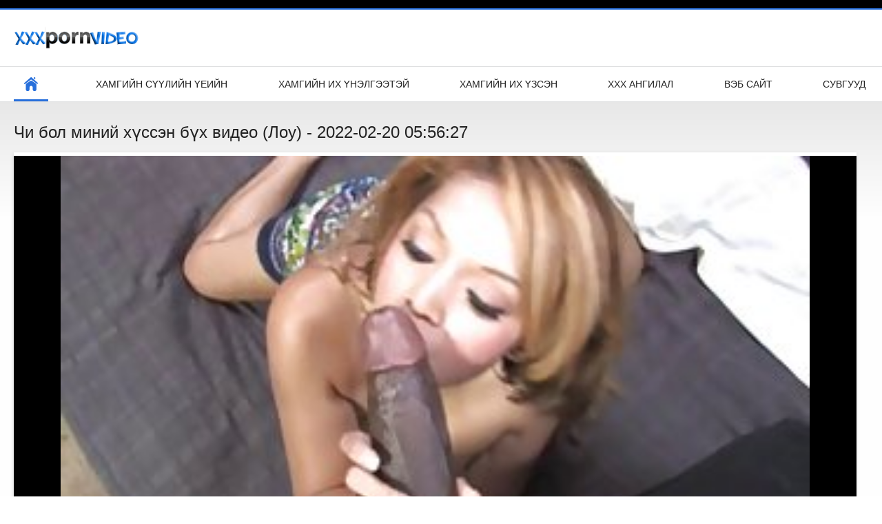

--- FILE ---
content_type: text/html; charset=UTF-8
request_url: https://mn.sexpornici.org/video/52/%D1%87%D0%B8-%D0%B1%D0%BE%D0%BB-%D0%BC%D0%B8%D0%BD%D0%B8%D0%B9-%D1%85%D2%AF%D1%81%D1%81%D1%8D%D0%BD-%D0%B1%D2%AF%D1%85-%D0%B2%D0%B8%D0%B4%D0%B5%D0%BE-%D0%BB%D0%BE%D1%83-
body_size: 6818
content:
<!DOCTYPE html>
<html lang="mn"><head><style>.rating, .duration, .added, .views, .videos{color:#000 !important;}
.block-details .item span {color:#000 !important;}</style>
<title>Чи бол миний хүссэн бүх видео (Лоу)</title>
<meta http-equiv="Content-Type" content="text/html; charset=utf-8">
<meta name="description" content="ЛуЛу хүсэл тэмүүлэлтэй, халамжтай, түүний том хөх нь спортлог биетэй хослуулсан нь түүнийг төгс нялх хүүхэд болгодог. Та түүнийг дахин дахин үзэхэд таатай байх болно.">
<meta name="keywords" content="Hardcore hard xxx тачаангуй видео шилдэг секс ">
<meta name="viewport" content="width=device-width, initial-scale=1">
<link rel="icon" href="/favicon.ico" type="image/x-icon">
<link rel="shortcut icon" href="/files/favicon.ico" type="image/x-icon">
<link href="/static/all-responsive-white.css?v=7.6" rel="stylesheet" type="text/css">
<base target="_blank">
<link href="https://mn.sexpornici.org/video/52/чи-бол-миний-хүссэн-бүх-видео-лоу-/" rel="canonical">
<style>.item .img img:first-child {width: 100%;}</style></head>
<body class="no-touch">
<div class="top-links">

</div>
<div class="container">
<div class="header">
<div class="logo">
<a href="/"><img width="181" height="42" src="/files/logo.png" alt="Хатуу порно "></a>
</div>


</div>
<nav>
<div class="navigation">
<button title="menu" class="button">
<span class="icon">
<span class="ico-bar"></span>
<span class="ico-bar"></span>
<span class="ico-bar"></span>
</span>
</button>
<ul class="primary">
<li class="selected">
<a href="/" id="item1">Төв хуудас </a>
</li>
<li>
<a href="/latest-updates.html" id="item2">Хамгийн сүүлийн үеийн </a>
</li>
<li>
<a href="/top-rated.html" id="item3">Хамгийн Их Үнэлгээтэй </a>
</li>
<li>
<a href="/most-popular.html" id="item4">Хамгийн Их Үзсэн </a>
</li>

<li>
<a href="/categories.html" id="item6">XXX ангилал </a>
</li>
<li>
<a href="/sites.html" id="item7">Вэб сайт </a>
</li>


<li>
<a href="/tags.html" id="item10">Сувгууд </a>
</li>

</ul>
<ul class="secondary">
</ul>
</div>
</nav>

<div class="content">

<div class="headline">
<h1>Чи бол миний хүссэн бүх видео (Лоу) - 2022-02-20 05:56:27</h1>
</div>
<div class="block-video">
<div class="video-holder">
<div class="player">
<div class="player-holder">
<style>.play21 { padding-bottom: 50%; position: relative; overflow:hidden; clear: both; margin: 5px 0;}
.play21 video { position: absolute; top: 0; left: 0; width: 100%; height: 100%; background-color: #000; }</style>
<div class="play21">
<video preload="none" controls poster="https://mn.sexpornici.org/media/thumbs/2/v00052.jpg?1645336587"><source src="https://vs1.videosrc.net/s/c/c3/c3413f18ddb7f102d176b2fe6f6989fb.mp4?md5=WHaBpfza4hJMadZUgl0vDQ&expires=1768900468" type="video/mp4"/></video>
						</div>

</div>
</div>

<div class="video-info">
<div class="info-holder">

<div id="tab_video_info" class="tab-content" style="display: block;">
<div class="block-details">
<div class="info">
<div class="item">
<span>Үргэлжлэх хугацаа : <em>02:30</em></span>
<span>Үзэл бодол : <em>8321</em></span>
<span>Ирүүлсэн : <em>2022-02-20 05:56:27</em></span>
</div>
<div class="item">
Тодорхойлолт :
<em>ЛуЛу хүсэл тэмүүлэлтэй, халамжтай, түүний том хөх нь спортлог биетэй хослуулсан нь түүнийг төгс нялх хүүхэд болгодог. Та түүнийг дахин дахин үзэхэд таатай байх болно., 2022-02-20 05:56:27</em>
</div>

<div class="item">
Хүйс ангилал : 
<a href="/category/blowjob/" title="">Blowjob</a> <a href="/category/cowgirl/" title="">Cowgirl</a> <a href="/category/cumshot/" title="">Cumshot</a> <a href="/category/handjob/" title="">Handjob</a> <a href="/category/masturbation/" title="">Masturbation</a> <a href="/category/cum+in+mouth/" title="">Аманд булэг</a> <a href="/category/huge+tits/" title="">Асар том дагуурын</a> <a href="/category/natural/" title="">Байгалийн</a> <a href="/category/natural+tits/" title="">Байгалийн Дагуурын</a> <a href="/category/natural+big+tits/" title="">Байгалийн том дагуурын</a> <a href="/category/ballerina/" title="">Балетчин</a> <a href="/category/cum+on+tits/" title="">Булэг дээр дагуурын</a> <a href="/category/threesome/" title="">Гурвалсан групп</a> <a href="/category/deep+throat/" title="">Гүн хоолой</a> <a href="/category/tits+job/" title="">Дагуурын ажлын</a> <a href="/category/doggystyle/" title="">Доггистайл</a> <a href="/category/car/" title="">Машин</a> <a href="/category/facial/" title="">Нүүрний</a> <a href="/category/party/" title="">Тал</a> <a href="/category/big+natural+tits/" title="">Том байгалийн Дагуурын</a> <a href="/category/big+tits/" title="">Том дагуурын</a> <a href="/category/big+dicks/" title="">Том дикс</a> <a href="/category/mature/" title="">Төлөвшсөн</a> <a href="/category/reverse+cowgirl/" title="">Урвуу cowgirl</a> <a href="/category/spoon/" title="">Халбага</a> <a href="/category/black/" title="">Хар</a> <a href="/category/black+cock/" title="">Хар тахиа</a> <a href="/category/black+hair/" title="">Хар үс</a> <a href="/category/brunette/" title="">Хар үстэй</a> <a href="/category/mouthful/" title="">Хэллэг</a> <a href="/category/granny/" title="">Эмээ</a> <a href="/category/teen/" title="">Өсвөр</a> 
</div>
<div class="item">
Хаягууд: 

</div>



</div>
</div>
</div>




</div>
</div>
</div>
</div>
<div class="related-videos" id="list_videos_related_videos">
<ul class="list-sort" id="list_videos_related_videos_filter_list">
<li><span>Холбоотой үнэгүй порно кино </span></li>


</ul>
<div class="box">
<div class="list-videos">
<div class="margin-fix" id="list_videos_related_videos_items">
<div class="item">
<a href="https://mn.sexpornici.org/link.php" title="Такерын цохилтын видео (Такер Старр) - 2022-02-22 01:52:27" data-rt="" class="thumb-link">
<div class="img">
<img class="thumb lazy-load" src="https://mn.sexpornici.org/media/thumbs/5/v08085.jpg?1645494747" alt="Такерын цохилтын видео (Такер Старр) - 2022-02-22 01:52:27" data-cnt="10"  width="320" height="180" style="display: block;">
<span class="ico-fav-0 " title="Дуртай нэмэх " data-fav-relvideo-id="40325" data-fav-type="0"></span>
<span class="ico-fav-1 " title="Дараа Үзнэ Үү " data-fav-relvideo-id="40325" data-fav-type="1"></span>
<span class="is-hd">Монгол HD </span>
</div>
<strong class="title">
Такерын цохилтын вид ... - 2022-02-22 01:52:27
</strong>
<div class="wrap">
<div class="duration">08:04</div>
<div class="rating positive">
2195
</div>
</div>
<div class="wrap">
<div class="added"><em>2022-02-22 01:52:27</em></div>
<div class="views">48609</div>
</div>
</a>
</div><div class="item">
<a href="https://mn.sexpornici.org/link.php" title="Тачаангуй коллежийн охин Brunette авдаг нүүр дүүрэн булэг дээр энэ BangBus видео (Olivia Olove) - 2022-04-14 00:22:57" data-rt="" class="thumb-link">
<div class="img">
<img class="thumb lazy-load" src="https://mn.sexpornici.org/media/thumbs/2/v09592.jpg?1649895777" alt="Тачаангуй коллежийн охин Brunette авдаг нүүр дүүрэн булэг дээр энэ BangBus видео (Olivia Olove) - 2022-04-14 00:22:57" data-cnt="10"  width="320" height="180" style="display: block;">
<span class="ico-fav-0 " title="Дуртай нэмэх " data-fav-relvideo-id="40325" data-fav-type="0"></span>
<span class="ico-fav-1 " title="Дараа Үзнэ Үү " data-fav-relvideo-id="40325" data-fav-type="1"></span>
<span class="is-hd">Монгол HD </span>
</div>
<strong class="title">
Тачаангуй коллежийн  ... - 2022-04-14 00:22:57
</strong>
<div class="wrap">
<div class="duration">02:50</div>
<div class="rating positive">
1239
</div>
</div>
<div class="wrap">
<div class="added"><em>2022-04-14 00:22:57</em></div>
<div class="views">62562</div>
</div>
</a>
</div><div class="item">
<a href="/video/9916/non-stop-squirting-action-w-katie-kox/" title="Non-stop Squirting Action W/Katie Kox - 2022-03-31 03:33:26" data-rt="" class="thumb-link">
<div class="img">
<img class="thumb lazy-load" src="https://mn.sexpornici.org/media/thumbs/6/v09916.jpg?1648697606" alt="Non-stop Squirting Action W/Katie Kox - 2022-03-31 03:33:26" data-cnt="10"  width="320" height="180" style="display: block;">
<span class="ico-fav-0 " title="Дуртай нэмэх " data-fav-relvideo-id="40325" data-fav-type="0"></span>
<span class="ico-fav-1 " title="Дараа Үзнэ Үү " data-fav-relvideo-id="40325" data-fav-type="1"></span>
<span class="is-hd">Монгол HD </span>
</div>
<strong class="title">
Non-stop Squirting A ... - 2022-03-31 03:33:26
</strong>
<div class="wrap">
<div class="duration">01:37</div>
<div class="rating positive">
996
</div>
</div>
<div class="wrap">
<div class="added"><em>2022-03-31 03:33:26</em></div>
<div class="views">52243</div>
</div>
</a>
</div><div class="item">
<a href="https://mn.sexpornici.org/link.php" title=""Миний анхны секс багш"-д Зун Бриэль ба Ван Уайлд - 2022-02-18 18:24:30" data-rt="" class="thumb-link">
<div class="img">
<img class="thumb lazy-load" src="https://mn.sexpornici.org/media/thumbs/2/v10532.jpg?1645208670" alt=""Миний анхны секс багш"-д Зун Бриэль ба Ван Уайлд - 2022-02-18 18:24:30" data-cnt="10"  width="320" height="180" style="display: block;">
<span class="ico-fav-0 " title="Дуртай нэмэх " data-fav-relvideo-id="40325" data-fav-type="0"></span>
<span class="ico-fav-1 " title="Дараа Үзнэ Үү " data-fav-relvideo-id="40325" data-fav-type="1"></span>
<span class="is-hd">Монгол HD </span>
</div>
<strong class="title">
"Миний анхны секс ба ... - 2022-02-18 18:24:30
</strong>
<div class="wrap">
<div class="duration">01:00</div>
<div class="rating positive">
1006
</div>
</div>
<div class="wrap">
<div class="added"><em>2022-02-18 18:24:30</em></div>
<div class="views">57903</div>
</div>
</a>
</div><div class="item">
<a href="https://mn.sexpornici.org/link.php" title="Lick The Tip видео (Natty Mellow) - 2022-02-22 00:25:56" data-rt="" class="thumb-link">
<div class="img">
<img class="thumb lazy-load" src="https://mn.sexpornici.org/media/thumbs/7/v08977.jpg?1645489556" alt="Lick The Tip видео (Natty Mellow) - 2022-02-22 00:25:56" data-cnt="10"  width="320" height="180" style="display: block;">
<span class="ico-fav-0 " title="Дуртай нэмэх " data-fav-relvideo-id="40325" data-fav-type="0"></span>
<span class="ico-fav-1 " title="Дараа Үзнэ Үү " data-fav-relvideo-id="40325" data-fav-type="1"></span>
<span class="is-hd">Монгол HD </span>
</div>
<strong class="title">
Lick The Tip видео ( ... - 2022-02-22 00:25:56
</strong>
<div class="wrap">
<div class="duration">14:30</div>
<div class="rating positive">
755
</div>
</div>
<div class="wrap">
<div class="added"><em>2022-02-22 00:25:56</em></div>
<div class="views">46348</div>
</div>
</a>
</div><div class="item">
<a href="/video/3340/ny-style-handjob-%D0%B2%D0%B8%D0%B4%D0%B5%D0%BE-%D1%80%D0%B8%D1%88%D0%B5%D0%BB%D1%8C-%D1%80%D0%B0%D0%B9%D0%B0%D0%BD-/" title="NY Style Handjob видео (Ришель Райан) - 2022-02-27 00:36:45" data-rt="" class="thumb-link">
<div class="img">
<img class="thumb lazy-load" src="https://mn.sexpornici.org/media/thumbs/0/v03340.jpg?1645922205" alt="NY Style Handjob видео (Ришель Райан) - 2022-02-27 00:36:45" data-cnt="10"  width="320" height="180" style="display: block;">
<span class="ico-fav-0 " title="Дуртай нэмэх " data-fav-relvideo-id="40325" data-fav-type="0"></span>
<span class="ico-fav-1 " title="Дараа Үзнэ Үү " data-fav-relvideo-id="40325" data-fav-type="1"></span>
<span class="is-hd">Монгол HD </span>
</div>
<strong class="title">
NY Style Handjob вид ... - 2022-02-27 00:36:45
</strong>
<div class="wrap">
<div class="duration">11:36</div>
<div class="rating positive">
679
</div>
</div>
<div class="wrap">
<div class="added"><em>2022-02-27 00:36:45</em></div>
<div class="views">43175</div>
</div>
</a>
</div><div class="item">
<a href="https://mn.sexpornici.org/link.php" title="Лесбиян Нойтон Пусси долоох дуртай видео (Калли Калипсо, Рилинн Рэй, Надиа Капри) - 2022-02-19 05:09:20" data-rt="" class="thumb-link">
<div class="img">
<img class="thumb lazy-load" src="https://mn.sexpornici.org/media/thumbs/1/v01581.jpg?1645247360" alt="Лесбиян Нойтон Пусси долоох дуртай видео (Калли Калипсо, Рилинн Рэй, Надиа Капри) - 2022-02-19 05:09:20" data-cnt="10"  width="320" height="180" style="display: block;">
<span class="ico-fav-0 " title="Дуртай нэмэх " data-fav-relvideo-id="40325" data-fav-type="0"></span>
<span class="ico-fav-1 " title="Дараа Үзнэ Үү " data-fav-relvideo-id="40325" data-fav-type="1"></span>
<span class="is-hd">Монгол HD </span>
</div>
<strong class="title">
Лесбиян Нойтон Пусси ... - 2022-02-19 05:09:20
</strong>
<div class="wrap">
<div class="duration">01:06</div>
<div class="rating positive">
630
</div>
</div>
<div class="wrap">
<div class="added"><em>2022-02-19 05:09:20</em></div>
<div class="views">40857</div>
</div>
</a>
</div><div class="item">
<a href="/video/10209/%D1%85%D0%B8%D1%87%D1%8D%D1%8D%D0%BB%D0%B8%D0%B9%D0%BD-%D0%B7%D0%B0%D0%B2%D1%81%D0%B0%D1%80%D0%BB%D0%B0%D0%B3%D0%B0-%D0%B0%D0%B2%D0%B0%D1%85-%D0%B2%D0%B8%D0%B4%D0%B5%D0%BE-%D0%B0%D0%BD%D0%B6%D0%B5%D0%BB%D0%B0-%D0%BA%D1%80%D0%B8%D1%81%D1%82%D0%B0%D0%BB-%D1%8D%D0%B1%D0%BE%D0%BD-%D0%BB%D0%BE%D0%B3%D0%B0%D0%BD-%D0%BB%D0%BE%D0%B3%D0%B0%D0%BD-%D0%BB%D0%BE%D0%BD%D0%B3-%D0%B6%D0%B0%D0%B7%D0%B7%D0%B8-/" title="Хичээлийн завсарлага авах видео (Анжела Кристал, Эбон, Логан, Логан Лонг, Жаззи) - 2022-03-25 02:45:19" data-rt="" class="thumb-link">
<div class="img">
<img class="thumb lazy-load" src="https://mn.sexpornici.org/media/thumbs/9/v10209.jpg?1648176319" alt="Хичээлийн завсарлага авах видео (Анжела Кристал, Эбон, Логан, Логан Лонг, Жаззи) - 2022-03-25 02:45:19" data-cnt="10"  width="320" height="180" style="display: block;">
<span class="ico-fav-0 " title="Дуртай нэмэх " data-fav-relvideo-id="40325" data-fav-type="0"></span>
<span class="ico-fav-1 " title="Дараа Үзнэ Үү " data-fav-relvideo-id="40325" data-fav-type="1"></span>
<span class="is-hd">Монгол HD </span>
</div>
<strong class="title">
Хичээлийн завсарлага ... - 2022-03-25 02:45:19
</strong>
<div class="wrap">
<div class="duration">09:57</div>
<div class="rating positive">
614
</div>
</div>
<div class="wrap">
<div class="added"><em>2022-03-25 02:45:19</em></div>
<div class="views">43570</div>
</div>
</a>
</div><div class="item">
<a href="https://mn.sexpornici.org/link.php" title="Хайрт хатагтай видео (Мишээл) - 2022-04-05 03:21:54" data-rt="" class="thumb-link">
<div class="img">
<img class="thumb lazy-load" src="https://mn.sexpornici.org/media/thumbs/1/v00841.jpg?1649128914" alt="Хайрт хатагтай видео (Мишээл) - 2022-04-05 03:21:54" data-cnt="10"  width="320" height="180" style="display: block;">
<span class="ico-fav-0 " title="Дуртай нэмэх " data-fav-relvideo-id="40325" data-fav-type="0"></span>
<span class="ico-fav-1 " title="Дараа Үзнэ Үү " data-fav-relvideo-id="40325" data-fav-type="1"></span>
<span class="is-hd">Монгол HD </span>
</div>
<strong class="title">
Хайрт хатагтай видео ... - 2022-04-05 03:21:54
</strong>
<div class="wrap">
<div class="duration">08:13</div>
<div class="rating positive">
450
</div>
</div>
<div class="wrap">
<div class="added"><em>2022-04-05 03:21:54</em></div>
<div class="views">34597</div>
</div>
</a>
</div><div class="item">
<a href="/video/7530/%D0%B4%D0%B8%D0%BB%D0%BB%D0%B8%D0%BE%D0%BD-%D3%A9%D3%A9%D1%80%D0%B8%D0%B9%D0%BD-%D3%A9%D1%80%D3%A9%D0%BC%D0%B4%D0%BB%D3%A9%D0%B3%D0%B8%D0%B9%D0%BD-%D0%B2%D0%B8%D0%B4%D0%B5%D0%BE-%D0%B1%D0%B8%D1%87%D0%BB%D1%8D%D0%B3%D0%B8%D0%B9%D0%B3-%D0%B0%D0%B2%D0%B4%D0%B0%D0%B3-%D0%B4%D0%B8%D0%BB%D0%BB%D0%B8%D0%BE%D0%BD-%D1%85%D0%B0%D1%80%D0%BF%D0%B5%D1%80-/" title="Диллион өөрийн өрөмдлөгийн видео бичлэгийг авдаг (Диллион Харпер) - 2022-04-13 01:49:36" data-rt="" class="thumb-link">
<div class="img">
<img class="thumb lazy-load" src="https://mn.sexpornici.org/media/thumbs/0/v07530.jpg?1649814576" alt="Диллион өөрийн өрөмдлөгийн видео бичлэгийг авдаг (Диллион Харпер) - 2022-04-13 01:49:36" data-cnt="10"  width="320" height="180" style="display: block;">
<span class="ico-fav-0 " title="Дуртай нэмэх " data-fav-relvideo-id="40325" data-fav-type="0"></span>
<span class="ico-fav-1 " title="Дараа Үзнэ Үү " data-fav-relvideo-id="40325" data-fav-type="1"></span>
<span class="is-hd">Монгол HD </span>
</div>
<strong class="title">
Диллион өөрийн өрөмд ... - 2022-04-13 01:49:36
</strong>
<div class="wrap">
<div class="duration">10:45</div>
<div class="rating positive">
257
</div>
</div>
<div class="wrap">
<div class="added"><em>2022-04-13 01:49:36</em></div>
<div class="views">22316</div>
</div>
</a>
</div><div class="item">
<a href="/video/6020/%D1%85%D3%A9%D1%80%D1%88-%D1%8D%D0%B2%D0%B5%D0%BB%D0%B8%D0%BD-%D0%B2%D0%B8%D0%B4%D0%B5%D0%BE-%D1%8D%D0%B2%D0%B5%D0%BB%D0%B8%D0%BD-%D1%81%D1%82%D0%BE%D1%83%D0%BD-/" title="хөрш Эвелин видео (Эвелин Стоун) - 2022-03-12 04:34:16" data-rt="" class="thumb-link">
<div class="img">
<img class="thumb lazy-load" src="https://mn.sexpornici.org/media/thumbs/0/v06020.jpg?1647059656" alt="хөрш Эвелин видео (Эвелин Стоун) - 2022-03-12 04:34:16" data-cnt="10"  width="320" height="180" style="display: block;">
<span class="ico-fav-0 " title="Дуртай нэмэх " data-fav-relvideo-id="40325" data-fav-type="0"></span>
<span class="ico-fav-1 " title="Дараа Үзнэ Үү " data-fav-relvideo-id="40325" data-fav-type="1"></span>
<span class="is-hd">Монгол HD </span>
</div>
<strong class="title">
хөрш Эвелин видео (Э ... - 2022-03-12 04:34:16
</strong>
<div class="wrap">
<div class="duration">04:38</div>
<div class="rating positive">
171
</div>
</div>
<div class="wrap">
<div class="added"><em>2022-03-12 04:34:16</em></div>
<div class="views">15847</div>
</div>
</a>
</div><div class="item">
<a href="/video/9629/lick-it-up-%D0%B2%D0%B8%D0%B4%D0%B5%D0%BE-shae-summers-esmi-lee-daisy-summers-lia-ezra-/" title="Lick It Up видео (Shae Summers, Esmi Lee, Daisy Summers, Lia Ezra) - 2022-04-18 00:21:53" data-rt="" class="thumb-link">
<div class="img">
<img class="thumb lazy-load" src="https://mn.sexpornici.org/media/thumbs/9/v09629.jpg?1650241313" alt="Lick It Up видео (Shae Summers, Esmi Lee, Daisy Summers, Lia Ezra) - 2022-04-18 00:21:53" data-cnt="10"  width="320" height="180" style="display: block;">
<span class="ico-fav-0 " title="Дуртай нэмэх " data-fav-relvideo-id="40325" data-fav-type="0"></span>
<span class="ico-fav-1 " title="Дараа Үзнэ Үү " data-fav-relvideo-id="40325" data-fav-type="1"></span>
<span class="is-hd">Монгол HD </span>
</div>
<strong class="title">
Lick It Up видео (Sh ... - 2022-04-18 00:21:53
</strong>
<div class="wrap">
<div class="duration">06:03</div>
<div class="rating positive">
560
</div>
</div>
<div class="wrap">
<div class="added"><em>2022-04-18 00:21:53</em></div>
<div class="views">52223</div>
</div>
</a>
</div><div class="item">
<a href="https://mn.sexpornici.org/link.php" title="Хэцүү дасгал хийх үеэрээ сэгсийсэн зураг (Николь Энистон) - 2022-03-17 02:29:20" data-rt="" class="thumb-link">
<div class="img">
<img class="thumb lazy-load" src="https://mn.sexpornici.org/media/thumbs/8/v01768.jpg?1647484160" alt="Хэцүү дасгал хийх үеэрээ сэгсийсэн зураг (Николь Энистон) - 2022-03-17 02:29:20" data-cnt="10"  width="320" height="180" style="display: block;">
<span class="ico-fav-0 " title="Дуртай нэмэх " data-fav-relvideo-id="40325" data-fav-type="0"></span>
<span class="ico-fav-1 " title="Дараа Үзнэ Үү " data-fav-relvideo-id="40325" data-fav-type="1"></span>
<span class="is-hd">Монгол HD </span>
</div>
<strong class="title">
Хэцүү дасгал хийх үе ... - 2022-03-17 02:29:20
</strong>
<div class="wrap">
<div class="duration">06:30</div>
<div class="rating positive">
191
</div>
</div>
<div class="wrap">
<div class="added"><em>2022-03-17 02:29:20</em></div>
<div class="views">18243</div>
</div>
</a>
</div><div class="item">
<a href="https://mn.sexpornici.org/link.php" title="Шүүслэг хаш видео (Jade Nacole) - 2022-04-06 01:49:39" data-rt="" class="thumb-link">
<div class="img">
<img class="thumb lazy-load" src="https://mn.sexpornici.org/media/thumbs/1/v07841.jpg?1649209779" alt="Шүүслэг хаш видео (Jade Nacole) - 2022-04-06 01:49:39" data-cnt="10"  width="320" height="180" style="display: block;">
<span class="ico-fav-0 " title="Дуртай нэмэх " data-fav-relvideo-id="40325" data-fav-type="0"></span>
<span class="ico-fav-1 " title="Дараа Үзнэ Үү " data-fav-relvideo-id="40325" data-fav-type="1"></span>
<span class="is-hd">Монгол HD </span>
</div>
<strong class="title">
Шүүслэг хаш видео (J ... - 2022-04-06 01:49:39
</strong>
<div class="wrap">
<div class="duration">06:17</div>
<div class="rating positive">
421
</div>
</div>
<div class="wrap">
<div class="added"><em>2022-04-06 01:49:39</em></div>
<div class="views">41111</div>
</div>
</a>
</div><div class="item">
<a href="/video/9623/%D1%8F%D0%B3%D0%B0%D0%B0%D0%BD-%D0%B0%D0%BD%D0%B3%D0%B0%D1%80%D1%85%D0%B0%D0%B9-%D0%B2%D0%B8%D0%B4%D0%B5%D0%BE-%D0%BD%D0%B0%D1%82%D0%B0%D0%BD%D0%B8-%D0%BB%D0%B0%D0%BD%D0%B7%D0%B0-/" title="Ягаан ангархай видео (Натани Ланза) - 2022-02-19 21:39:55" data-rt="" class="thumb-link">
<div class="img">
<img class="thumb lazy-load" src="https://mn.sexpornici.org/media/thumbs/3/v09623.jpg?1645306795" alt="Ягаан ангархай видео (Натани Ланза) - 2022-02-19 21:39:55" data-cnt="10"  width="320" height="180" style="display: block;">
<span class="ico-fav-0 " title="Дуртай нэмэх " data-fav-relvideo-id="40325" data-fav-type="0"></span>
<span class="ico-fav-1 " title="Дараа Үзнэ Үү " data-fav-relvideo-id="40325" data-fav-type="1"></span>
<span class="is-hd">Монгол HD </span>
</div>
<strong class="title">
Ягаан ангархай видео ... - 2022-02-19 21:39:55
</strong>
<div class="wrap">
<div class="duration">06:01</div>
<div class="rating positive">
381
</div>
</div>
<div class="wrap">
<div class="added"><em>2022-02-19 21:39:55</em></div>
<div class="views">38931</div>
</div>
</a>
</div><div class="item">
<a href="/video/4128/%D0%B4%D0%BE%D1%82%D1%83%D1%83%D1%80-%D0%B4%D1%83%D1%81%D0%B0%D0%B0%D0%B3%D1%83%D1%83%D1%80-%D0%B2%D0%B8%D0%B4%D0%B5%D0%BE-%D0%B1%D0%BE%D0%BB%D0%BE%D1%80-/" title="Дотуур дусаагуур видео (Болор) - 2022-02-19 17:11:54" data-rt="" class="thumb-link">
<div class="img">
<img class="thumb lazy-load" src="https://mn.sexpornici.org/media/thumbs/8/v04128.jpg?1645290714" alt="Дотуур дусаагуур видео (Болор) - 2022-02-19 17:11:54" data-cnt="10"  width="320" height="180" style="display: block;">
<span class="ico-fav-0 " title="Дуртай нэмэх " data-fav-relvideo-id="40325" data-fav-type="0"></span>
<span class="ico-fav-1 " title="Дараа Үзнэ Үү " data-fav-relvideo-id="40325" data-fav-type="1"></span>
<span class="is-hd">Монгол HD </span>
</div>
<strong class="title">
Дотуур дусаагуур вид ... - 2022-02-19 17:11:54
</strong>
<div class="wrap">
<div class="duration">06:29</div>
<div class="rating positive">
167
</div>
</div>
<div class="wrap">
<div class="added"><em>2022-02-19 17:11:54</em></div>
<div class="views">17582</div>
</div>
</a>
</div><div class="item">
<a href="/video/7818/%D0%B0%D0%B2%D1%82%D0%BE%D0%B1%D1%83%D1%81%D0%B0%D0%BD%D0%B4-%D0%B7%D1%8D%D1%80%D0%BB%D1%8D%D0%B3-%D1%8F%D0%B2%D0%B6-%D0%B1%D1%83%D0%B9-%D0%BE%D1%85%D0%B8%D0%B4-%D0%B2%D0%B8%D0%B4%D0%B5%D0%BE-%D1%81%D0%B5%D1%80%D0%B5%D0%BD%D0%B0-%D1%81%D0%BA%D0%B0%D0%B9-%D0%BF%D0%B0%D1%80%D0%B8%D1%81-%D1%83%D0%B0%D0%B9%D1%82-/" title="Автобусанд зэрлэг явж буй охид! видео (Серена Скай, Парис Уайт) - 2022-02-17 14:11:29" data-rt="" class="thumb-link">
<div class="img">
<img class="thumb lazy-load" src="https://mn.sexpornici.org/media/thumbs/8/v07818.jpg?1645107089" alt="Автобусанд зэрлэг явж буй охид! видео (Серена Скай, Парис Уайт) - 2022-02-17 14:11:29" data-cnt="10"  width="320" height="180" style="display: block;">
<span class="ico-fav-0 " title="Дуртай нэмэх " data-fav-relvideo-id="40325" data-fav-type="0"></span>
<span class="ico-fav-1 " title="Дараа Үзнэ Үү " data-fav-relvideo-id="40325" data-fav-type="1"></span>
<span class="is-hd">Монгол HD </span>
</div>
<strong class="title">
Автобусанд зэрлэг яв ... - 2022-02-17 14:11:29
</strong>
<div class="wrap">
<div class="duration">01:37</div>
<div class="rating positive">
330
</div>
</div>
<div class="wrap">
<div class="added"><em>2022-02-17 14:11:29</em></div>
<div class="views">35553</div>
</div>
</a>
</div><div class="item">
<a href="/video/10882/sweet-gamer-fucked-by-stepbro-%D0%B2%D0%B8%D0%B4%D0%B5%D0%BE-adria-rae-/" title="Sweet Gamer Fucked by Stepbro видео (Adria Rae) - 2022-02-17 08:24:18" data-rt="" class="thumb-link">
<div class="img">
<img class="thumb lazy-load" src="https://mn.sexpornici.org/media/thumbs/2/v10882.jpg?1645086258" alt="Sweet Gamer Fucked by Stepbro видео (Adria Rae) - 2022-02-17 08:24:18" data-cnt="10"  width="320" height="180" style="display: block;">
<span class="ico-fav-0 " title="Дуртай нэмэх " data-fav-relvideo-id="40325" data-fav-type="0"></span>
<span class="ico-fav-1 " title="Дараа Үзнэ Үү " data-fav-relvideo-id="40325" data-fav-type="1"></span>
<span class="is-hd">Монгол HD </span>
</div>
<strong class="title">
Sweet Gamer Fucked b ... - 2022-02-17 08:24:18
</strong>
<div class="wrap">
<div class="duration">05:27</div>
<div class="rating positive">
159
</div>
</div>
<div class="wrap">
<div class="added"><em>2022-02-17 08:24:18</em></div>
<div class="views">19144</div>
</div>
</a>
</div><div class="item">
<a href="https://mn.sexpornici.org/link.php" title="Та энэ халуухан бүсгүйг чех болгох хэрэгтэй! видео (Mia Angel) - 2022-02-23 01:52:59" data-rt="" class="thumb-link">
<div class="img">
<img class="thumb lazy-load" src="https://mn.sexpornici.org/media/thumbs/0/v06360.jpg?1645581179" alt="Та энэ халуухан бүсгүйг чех болгох хэрэгтэй! видео (Mia Angel) - 2022-02-23 01:52:59" data-cnt="10"  width="320" height="180" style="display: block;">
<span class="ico-fav-0 " title="Дуртай нэмэх " data-fav-relvideo-id="40325" data-fav-type="0"></span>
<span class="ico-fav-1 " title="Дараа Үзнэ Үү " data-fav-relvideo-id="40325" data-fav-type="1"></span>
<span class="is-hd">Монгол HD </span>
</div>
<strong class="title">
Та энэ халуухан бүсг ... - 2022-02-23 01:52:59
</strong>
<div class="wrap">
<div class="duration">06:37</div>
<div class="rating positive">
140
</div>
</div>
<div class="wrap">
<div class="added"><em>2022-02-23 01:52:59</em></div>
<div class="views">17100</div>
</div>
</a>
</div><div class="item">
<a href="https://mn.sexpornici.org/link.php" title="Pretty Pink Pussy видео (Анжела Кристал, Майкл Вегас, Виктория Тиффани, Хизер Ягаан, Ягаан ягаан, Нил ягаан) - 2022-04-01 01:27:34" data-rt="" class="thumb-link">
<div class="img">
<img class="thumb lazy-load" src="https://mn.sexpornici.org/media/thumbs/0/v08520.jpg?1648776454" alt="Pretty Pink Pussy видео (Анжела Кристал, Майкл Вегас, Виктория Тиффани, Хизер Ягаан, Ягаан ягаан, Нил ягаан) - 2022-04-01 01:27:34" data-cnt="10"  width="320" height="180" style="display: block;">
<span class="ico-fav-0 " title="Дуртай нэмэх " data-fav-relvideo-id="40325" data-fav-type="0"></span>
<span class="ico-fav-1 " title="Дараа Үзнэ Үү " data-fav-relvideo-id="40325" data-fav-type="1"></span>
<span class="is-hd">Монгол HD </span>
</div>
<strong class="title">
Pretty Pink Pussy ви ... - 2022-04-01 01:27:34
</strong>
<div class="wrap">
<div class="duration">14:09</div>
<div class="rating positive">
198
</div>
</div>
<div class="wrap">
<div class="added"><em>2022-04-01 01:27:34</em></div>
<div class="views">24458</div>
</div>
</a>
</div><div class="item">
<a href="/video/3557/dynamic-booty-%D0%B2%D0%B8%D0%B4%D0%B5%D0%BE-osa-lovely-/" title="Dynamic Booty видео (Osa Lovely) - 2022-02-19 12:55:27" data-rt="" class="thumb-link">
<div class="img">
<img class="thumb lazy-load" src="https://mn.sexpornici.org/media/thumbs/7/v03557.jpg?1645275327" alt="Dynamic Booty видео (Osa Lovely) - 2022-02-19 12:55:27" data-cnt="10"  width="320" height="180" style="display: block;">
<span class="ico-fav-0 " title="Дуртай нэмэх " data-fav-relvideo-id="40325" data-fav-type="0"></span>
<span class="ico-fav-1 " title="Дараа Үзнэ Үү " data-fav-relvideo-id="40325" data-fav-type="1"></span>
<span class="is-hd">Монгол HD </span>
</div>
<strong class="title">
Dynamic Booty видео  ... - 2022-02-19 12:55:27
</strong>
<div class="wrap">
<div class="duration">01:15</div>
<div class="rating positive">
202
</div>
</div>
<div class="wrap">
<div class="added"><em>2022-02-19 12:55:27</em></div>
<div class="views">25282</div>
</div>
</a>
</div><div class="item">
<a href="/video/2261/%D3%A9%D3%A9-%D0%BC%D0%B8%D0%B0-%D0%B2%D0%B8%D0%B4%D0%B5%D0%BE-%D0%BC%D0%B8%D0%B0-%D0%BC%D0%B0%D0%BD%D0%B0%D1%80%D0%BE%D1%82%D0%B5-/" title="Өө Миа видео (Миа Манароте) - 2022-02-18 12:11:14" data-rt="" class="thumb-link">
<div class="img">
<img class="thumb lazy-load" src="https://mn.sexpornici.org/media/thumbs/1/v02261.jpg?1645186274" alt="Өө Миа видео (Миа Манароте) - 2022-02-18 12:11:14" data-cnt="10"  width="320" height="180" style="display: block;">
<span class="ico-fav-0 " title="Дуртай нэмэх " data-fav-relvideo-id="40325" data-fav-type="0"></span>
<span class="ico-fav-1 " title="Дараа Үзнэ Үү " data-fav-relvideo-id="40325" data-fav-type="1"></span>
<span class="is-hd">Монгол HD </span>
</div>
<strong class="title">
Өө Миа видео (Миа Ма ... - 2022-02-18 12:11:14
</strong>
<div class="wrap">
<div class="duration">05:39</div>
<div class="rating positive">
175
</div>
</div>
<div class="wrap">
<div class="added"><em>2022-02-18 12:11:14</em></div>
<div class="views">22394</div>
</div>
</a>
</div><div class="item">
<a href="/video/7792/%D0%B7%D1%83%D0%BB-%D1%81%D0%B0%D1%80%D1%8B%D0%BD-%D0%B1%D0%B0%D1%8F%D1%80%D1%8B%D0%BD-%D0%BE%D0%BD%D1%86%D0%B3%D0%BE%D0%B9-%D1%81%D0%B5%D0%BA%D1%81%D0%B8-%D1%8D%D0%BB%D1%84%D1%82%D1%8D%D0%B9-%D0%B2%D0%B8%D0%B4%D0%B5%D0%BE-%D0%BC%D1%8D%D0%B4%D0%B4%D0%B8-%D1%83%D0%B8%D0%BD%D1%82%D0%B5%D1%80%D1%81-/" title="Зул сарын баярын онцгой секси элфтэй видео (Мэдди Уинтерс) - 2022-03-22 02:27:55" data-rt="" class="thumb-link">
<div class="img">
<img class="thumb lazy-load" src="https://mn.sexpornici.org/media/thumbs/2/v07792.jpg?1647916075" alt="Зул сарын баярын онцгой секси элфтэй видео (Мэдди Уинтерс) - 2022-03-22 02:27:55" data-cnt="10"  width="320" height="180" style="display: block;">
<span class="ico-fav-0 " title="Дуртай нэмэх " data-fav-relvideo-id="40325" data-fav-type="0"></span>
<span class="ico-fav-1 " title="Дараа Үзнэ Үү " data-fav-relvideo-id="40325" data-fav-type="1"></span>
<span class="is-hd">Монгол HD </span>
</div>
<strong class="title">
Зул сарын баярын онц ... - 2022-03-22 02:27:55
</strong>
<div class="wrap">
<div class="duration">11:54</div>
<div class="rating positive">
209
</div>
</div>
<div class="wrap">
<div class="added"><em>2022-03-22 02:27:55</em></div>
<div class="views">26773</div>
</div>
</a>
</div><div class="item">
<a href="/video/8987/muff-fluff-%D0%B2%D0%B8%D0%B4%D0%B5%D0%BE-%D0%B0%D0%BD%D0%BD%D0%B8%D0%BA%D0%B0-/" title="Muff Fluff видео (Анника) - 2022-02-19 21:11:48" data-rt="" class="thumb-link">
<div class="img">
<img class="thumb lazy-load" src="https://mn.sexpornici.org/media/thumbs/7/v08987.jpg?1645305108" alt="Muff Fluff видео (Анника) - 2022-02-19 21:11:48" data-cnt="10"  width="320" height="180" style="display: block;">
<span class="ico-fav-0 " title="Дуртай нэмэх " data-fav-relvideo-id="40325" data-fav-type="0"></span>
<span class="ico-fav-1 " title="Дараа Үзнэ Үү " data-fav-relvideo-id="40325" data-fav-type="1"></span>
<span class="is-hd">Монгол HD </span>
</div>
<strong class="title">
Muff Fluff видео (Ан ... - 2022-02-19 21:11:48
</strong>
<div class="wrap">
<div class="duration">02:56</div>
<div class="rating positive">
146
</div>
</div>
<div class="wrap">
<div class="added"><em>2022-02-19 21:11:48</em></div>
<div class="views">19202</div>
</div>
</a>
</div>











</div>
</div>
</div></div>
</div>
<div class="footer">
<div class="footer-wrap">

<div class="copyright">
<a href="/">порно секс </a><br>
Бүх эрх хуулиар хамгаалагдсан. 
</div>
<div class="txt">
порно секс бол видео клип, үнэгүй Хатуу порно галлерейг үзэх хамгийн сайн газруудын нэг юм. Та үзэх, эсвэл үнэгүй full HD чанар хатуу секс татаж авч болно. Ямар ч бүртгэл, гишүүнчлэл шаардлагатай. 
</div>
</div>
<script defer src="/js/main.min.js?v=7.5"></script>
</body></html>